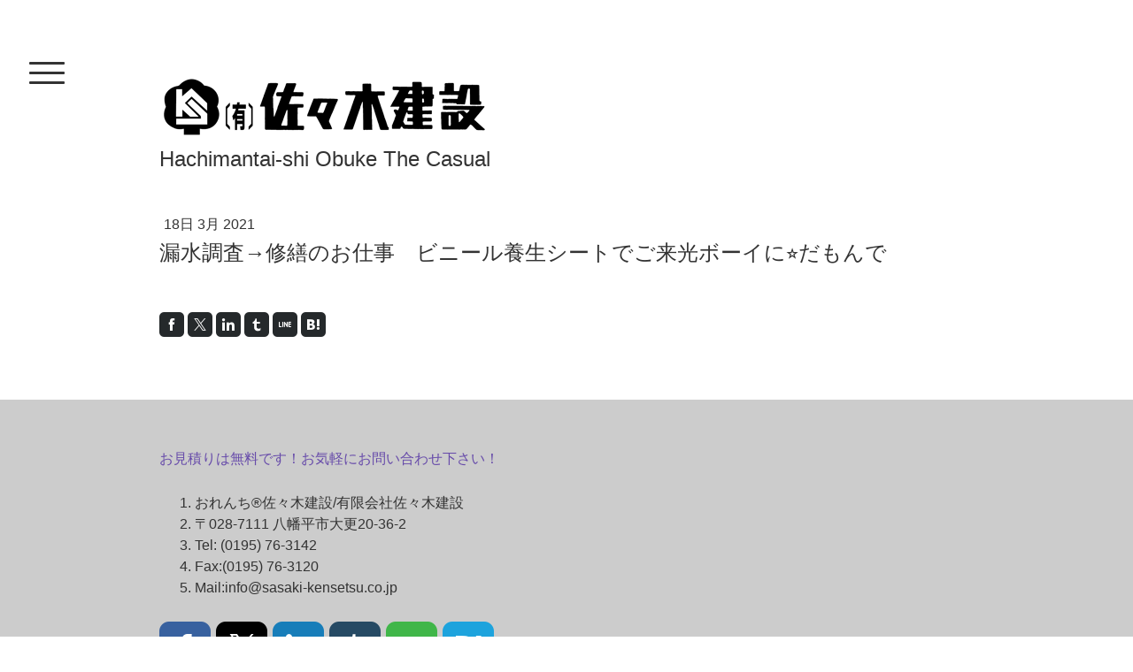

--- FILE ---
content_type: text/html; charset=UTF-8
request_url: https://www.sasaki-kensetsu.co.jp/2021/03/18/%E6%BC%8F%E6%B0%B4%E8%AA%BF%E6%9F%BB-%E4%BF%AE%E7%B9%95%E3%81%AE%E3%81%8A%E4%BB%95%E4%BA%8B-%E3%83%93%E3%83%8B%E3%83%BC%E3%83%AB%E9%A4%8A%E7%94%9F%E3%82%B7%E3%83%BC%E3%83%88%E3%81%A7%E3%81%94%E6%9D%A5%E5%85%89%E3%83%9C%E3%83%BC%E3%82%A4%E3%81%AB-%E3%81%A0%E3%82%82%E3%82%93%E3%81%A7/
body_size: 9756
content:
<!DOCTYPE html>
<html lang="ja-JP"><head>
    <meta charset="utf-8"/>
    <link rel="dns-prefetch preconnect" href="https://u.jimcdn.com/" crossorigin="anonymous"/>
<link rel="dns-prefetch preconnect" href="https://assets.jimstatic.com/" crossorigin="anonymous"/>
<link rel="dns-prefetch preconnect" href="https://image.jimcdn.com" crossorigin="anonymous"/>
<link rel="dns-prefetch preconnect" href="https://fonts.jimstatic.com" crossorigin="anonymous"/>
<meta name="viewport" content="width=device-width, initial-scale=1"/>
<meta http-equiv="X-UA-Compatible" content="IE=edge"/>
<meta name="description" content=""/>
<meta name="robots" content="index, follow, archive"/>
<meta property="st:section" content=""/>
<meta name="generator" content="Jimdo Creator"/>
<meta name="twitter:title" content="漏水調査→修繕のお仕事 ビニール養生シートでご来光ボーイに⭐️だもんで"/>
<meta name="twitter:description" content="漏水調査→修繕のお仕事 ビニール養生シートでご来光ボーイに⭐️だもんで #八幡平市産 #八幡平産 #メイドイン八幡平 #岩手県産 # #八幡平市 #二戸市 #一戸町 #滝沢市 #雫石町 #盛岡市 #岩手町 #盛岡 #雫石 # #漏水 #漏水調査 #漏水修理 #西根水道工業所 # #だもんで — 場所: 八幡平市"/>
<meta name="twitter:card" content="summary_large_image"/>
<meta property="og:url" content="http://www.sasaki-kensetsu.co.jp/2021/03/18/%E6%BC%8F%E6%B0%B4%E8%AA%BF%E6%9F%BB-%E4%BF%AE%E7%B9%95%E3%81%AE%E3%81%8A%E4%BB%95%E4%BA%8B-%E3%83%93%E3%83%8B%E3%83%BC%E3%83%AB%E9%A4%8A%E7%94%9F%E3%82%B7%E3%83%BC%E3%83%88%E3%81%A7%E3%81%94%E6%9D%A5%E5%85%89%E3%83%9C%E3%83%BC%E3%82%A4%E3%81%AB-%E3%81%A0%E3%82%82%E3%82%93%E3%81%A7/"/>
<meta property="og:title" content="漏水調査→修繕のお仕事 ビニール養生シートでご来光ボーイに⭐️だもんで"/>
<meta property="og:description" content="漏水調査→修繕のお仕事 ビニール養生シートでご来光ボーイに⭐️だもんで #八幡平市産 #八幡平産 #メイドイン八幡平 #岩手県産 # #八幡平市 #二戸市 #一戸町 #滝沢市 #雫石町 #盛岡市 #岩手町 #盛岡 #雫石 # #漏水 #漏水調査 #漏水修理 #西根水道工業所 # #だもんで — 場所: 八幡平市"/>
<meta property="og:type" content="article"/>
<meta property="og:locale" content="ja_JP"/>
<meta property="og:site_name" content="///おれんち®佐々木建設 Hachimantai-shi Obuke The Casual ///"/>
<meta name="twitter:image" content="https://image.jimcdn.com/cdn-cgi/image/width=4000%2Cheight=3000%2Cfit=contain%2Cformat=jpg%2C/app/cms/storage/image/path/s042aaad0cd4c6fbe/image/i1fdff2a547c54149/version/1616569335/%E6%BC%8F%E6%B0%B4%E8%AA%BF%E6%9F%BB-%E4%BF%AE%E7%B9%95%E3%81%AE%E3%81%8A%E4%BB%95%E4%BA%8B-%E3%83%93%E3%83%8B%E3%83%BC%E3%83%AB%E9%A4%8A%E7%94%9F%E3%82%B7%E3%83%BC%E3%83%88%E3%81%A7%E3%81%94%E6%9D%A5%E5%85%89%E3%83%9C%E3%83%BC%E3%82%A4%E3%81%AB-%E3%81%A0%E3%82%82%E3%82%93%E3%81%A7.jpg"/>
<meta property="og:image" content="https://image.jimcdn.com/cdn-cgi/image/width=4000%2Cheight=3000%2Cfit=contain%2Cformat=jpg%2C/app/cms/storage/image/path/s042aaad0cd4c6fbe/image/i1fdff2a547c54149/version/1616569335/%E6%BC%8F%E6%B0%B4%E8%AA%BF%E6%9F%BB-%E4%BF%AE%E7%B9%95%E3%81%AE%E3%81%8A%E4%BB%95%E4%BA%8B-%E3%83%93%E3%83%8B%E3%83%BC%E3%83%AB%E9%A4%8A%E7%94%9F%E3%82%B7%E3%83%BC%E3%83%88%E3%81%A7%E3%81%94%E6%9D%A5%E5%85%89%E3%83%9C%E3%83%BC%E3%82%A4%E3%81%AB-%E3%81%A0%E3%82%82%E3%82%93%E3%81%A7.jpg"/>
<meta property="og:image:width" content="1200"/>
<meta property="og:image:height" content="1200"/>
<meta property="og:image:secure_url" content="https://image.jimcdn.com/cdn-cgi/image/width=4000%2Cheight=3000%2Cfit=contain%2Cformat=jpg%2C/app/cms/storage/image/path/s042aaad0cd4c6fbe/image/i1fdff2a547c54149/version/1616569335/%E6%BC%8F%E6%B0%B4%E8%AA%BF%E6%9F%BB-%E4%BF%AE%E7%B9%95%E3%81%AE%E3%81%8A%E4%BB%95%E4%BA%8B-%E3%83%93%E3%83%8B%E3%83%BC%E3%83%AB%E9%A4%8A%E7%94%9F%E3%82%B7%E3%83%BC%E3%83%88%E3%81%A7%E3%81%94%E6%9D%A5%E5%85%89%E3%83%9C%E3%83%BC%E3%82%A4%E3%81%AB-%E3%81%A0%E3%82%82%E3%82%93%E3%81%A7.jpg"/>
<meta property="article:published_time" content="2021-03-18 16:01:00"/><title>漏水調査→修繕のお仕事 ビニール養生シートでご来光ボーイに⭐️だもんで - ///おれんち®佐々木建設 Hachimantai-shi Obuke The Casual ///</title>
<link rel="icon" type="image/png" href="[data-uri]"/>
    <link rel="alternate" type="application/rss+xml" title="ブログ" href="https://www.sasaki-kensetsu.co.jp/rss/blog"/>    
<link rel="canonical" href="https://www.sasaki-kensetsu.co.jp/2021/03/18/漏水調査-修繕のお仕事-ビニール養生シートでご来光ボーイに-だもんで/"/>

        <script src="https://assets.jimstatic.com/ckies.js.7c38a5f4f8d944ade39b.js"></script>

        <script src="https://assets.jimstatic.com/cookieControl.js.b05bf5f4339fa83b8e79.js"></script>
    <script>window.CookieControlSet.setToOff();</script>

    <style>html,body{margin:0}.hidden{display:none}.n{padding:5px}#cc-website-title a {text-decoration: none}.cc-m-image-align-1{text-align:left}.cc-m-image-align-2{text-align:right}.cc-m-image-align-3{text-align:center}</style>

        <link href="https://u.jimcdn.com/cms/o/s042aaad0cd4c6fbe/layout/dm_86775fbdf16c21da08d1c5c142310b63/css/layout.css?t=1526995034" rel="stylesheet" type="text/css" id="jimdo_layout_css"/>
<script>     /* <![CDATA[ */     /*!  loadCss [c]2014 @scottjehl, Filament Group, Inc.  Licensed MIT */     window.loadCSS = window.loadCss = function(e,n,t){var r,l=window.document,a=l.createElement("link");if(n)r=n;else{var i=(l.body||l.getElementsByTagName("head")[0]).childNodes;r=i[i.length-1]}var o=l.styleSheets;a.rel="stylesheet",a.href=e,a.media="only x",r.parentNode.insertBefore(a,n?r:r.nextSibling);var d=function(e){for(var n=a.href,t=o.length;t--;)if(o[t].href===n)return e.call(a);setTimeout(function(){d(e)})};return a.onloadcssdefined=d,d(function(){a.media=t||"all"}),a};     window.onloadCSS = function(n,o){n.onload=function(){n.onload=null,o&&o.call(n)},"isApplicationInstalled"in navigator&&"onloadcssdefined"in n&&n.onloadcssdefined(o)}     /* ]]> */ </script>     <script>
// <![CDATA[
onloadCSS(loadCss('https://assets.jimstatic.com/web.css.cba479cb7ca5b5a1cac2a1ff8a34b9db.css') , function() {
    this.id = 'jimdo_web_css';
});
// ]]>
</script>
<link href="https://assets.jimstatic.com/web.css.cba479cb7ca5b5a1cac2a1ff8a34b9db.css" rel="preload" as="style"/>
<noscript>
<link href="https://assets.jimstatic.com/web.css.cba479cb7ca5b5a1cac2a1ff8a34b9db.css" rel="stylesheet"/>
</noscript>
    <script>
    //<![CDATA[
        var jimdoData = {"isTestserver":false,"isLcJimdoCom":false,"isJimdoHelpCenter":false,"isProtectedPage":false,"cstok":"cc1c5b05e5f9bf866fb6d034890533cbd2be52e5","cacheJsKey":"687d4257c2c92098cbc0bf07f1e92f3f3a650b8a","cacheCssKey":"687d4257c2c92098cbc0bf07f1e92f3f3a650b8a","cdnUrl":"https:\/\/assets.jimstatic.com\/","minUrl":"https:\/\/assets.jimstatic.com\/app\/cdn\/min\/file\/","authUrl":"https:\/\/a.jimdo.com\/","webPath":"https:\/\/www.sasaki-kensetsu.co.jp\/","appUrl":"https:\/\/a.jimdo.com\/","cmsLanguage":"ja_JP","isFreePackage":false,"mobile":false,"isDevkitTemplateUsed":true,"isTemplateResponsive":true,"websiteId":"s042aaad0cd4c6fbe","pageId":3125963896,"packageId":2,"shop":{"deliveryTimeTexts":{"1":"\u304a\u5c4a\u3051\u65e5\u6570\uff1a1~3\u65e5","2":"\u304a\u5c4a\u3051\u65e5\u6570\uff1a3~5\u65e5","3":"\u304a\u5c4a\u3051\u65e5\u6570\uff1a5~8\u65e5"},"checkoutButtonText":"\u8cfc\u5165","isReady":false,"currencyFormat":{"pattern":"\u00a4#,##0","convertedPattern":"$#,##0","symbols":{"GROUPING_SEPARATOR":",","DECIMAL_SEPARATOR":".","CURRENCY_SYMBOL":"\uffe5"}},"currencyLocale":"ja_JP"},"tr":{"gmap":{"searchNotFound":"\u5165\u529b\u3055\u308c\u305f\u4f4f\u6240\u306f\u5b58\u5728\u3057\u306a\u3044\u304b\u3001\u898b\u3064\u3051\u308b\u3053\u3068\u304c\u3067\u304d\u307e\u305b\u3093\u3067\u3057\u305f\u3002","routeNotFound":"\u30eb\u30fc\u30c8\u304c\u8a08\u7b97\u3067\u304d\u307e\u305b\u3093\u3067\u3057\u305f\u3002\u76ee\u7684\u5730\u304c\u9060\u3059\u304e\u308b\u304b\u660e\u78ba\u3067\u306f\u306a\u3044\u53ef\u80fd\u6027\u304c\u3042\u308a\u307e\u3059\u3002"},"shop":{"checkoutSubmit":{"next":"\u6b21\u3078","wait":"\u304a\u5f85\u3061\u304f\u3060\u3055\u3044"},"paypalError":"\u30a8\u30e9\u30fc\u304c\u767a\u751f\u3057\u307e\u3057\u305f\u3002\u518d\u5ea6\u304a\u8a66\u3057\u304f\u3060\u3055\u3044\u3002","cartBar":"\u30b7\u30e7\u30c3\u30d4\u30f3\u30b0\u30ab\u30fc\u30c8\u3092\u78ba\u8a8d","maintenance":"\u7533\u3057\u8a33\u3054\u3056\u3044\u307e\u305b\u3093\u3001\u30e1\u30f3\u30c6\u30ca\u30f3\u30b9\u4e2d\u306e\u305f\u3081\u4e00\u6642\u7684\u306b\u30b7\u30e7\u30c3\u30d7\u304c\u5229\u7528\u3067\u304d\u307e\u305b\u3093\u3002\u3054\u8ff7\u60d1\u3092\u304a\u304b\u3051\u3057\u7533\u3057\u8a33\u3054\u3056\u3044\u307e\u305b\u3093\u304c\u3001\u304a\u6642\u9593\u3092\u3042\u3051\u3066\u518d\u5ea6\u304a\u8a66\u3057\u304f\u3060\u3055\u3044\u3002","addToCartOverlay":{"productInsertedText":"\u30ab\u30fc\u30c8\u306b\u5546\u54c1\u304c\u8ffd\u52a0\u3055\u308c\u307e\u3057\u305f","continueShoppingText":"\u8cb7\u3044\u7269\u3092\u7d9a\u3051\u308b","reloadPageText":"\u66f4\u65b0"},"notReadyText":"\u3053\u3061\u3089\u306e\u30b7\u30e7\u30c3\u30d7\u306f\u73fe\u5728\u6e96\u5099\u4e2d\u306e\u305f\u3081\u3054\u5229\u7528\u3044\u305f\u3060\u3051\u307e\u305b\u3093\u3002\u30b7\u30e7\u30c3\u30d7\u30aa\u30fc\u30ca\u30fc\u306f\u4ee5\u4e0b\u3092\u3054\u78ba\u8a8d\u304f\u3060\u3055\u3044\u3002https:\/\/help.jimdo.com\/hc\/ja\/articles\/115005521583","numLeftText":"\u73fe\u5728\u3053\u306e\u5546\u54c1\u306f {:num} \u307e\u3067\u8cfc\u5165\u3067\u304d\u307e\u3059\u3002","oneLeftText":"\u3053\u306e\u5546\u54c1\u306e\u5728\u5eab\u306f\u6b8b\u308a1\u70b9\u3067\u3059"},"common":{"timeout":"\u30a8\u30e9\u30fc\u304c\u767a\u751f\u3044\u305f\u3057\u307e\u3057\u305f\u3002\u5f8c\u307b\u3069\u518d\u5b9f\u884c\u3057\u3066\u304f\u3060\u3055\u3044\u3002"},"form":{"badRequest":"\u30a8\u30e9\u30fc\u304c\u767a\u751f\u3057\u307e\u3057\u305f\u3002\u5f8c\u307b\u3069\u6539\u3081\u3066\u304a\u8a66\u3057\u304f\u3060\u3055\u3044\u3002"}},"jQuery":"jimdoGen002","isJimdoMobileApp":false,"bgConfig":null,"bgFullscreen":null,"responsiveBreakpointLandscape":767,"responsiveBreakpointPortrait":480,"copyableHeadlineLinks":false,"tocGeneration":false,"googlemapsConsoleKey":false,"loggingForAnalytics":false,"loggingForPredefinedPages":false,"isFacebookPixelIdEnabled":true,"userAccountId":"af83989c-a483-4008-9395-2b8eac86c4f5"};
    // ]]>
</script>

     <script> (function(window) { 'use strict'; var regBuff = window.__regModuleBuffer = []; var regModuleBuffer = function() { var args = [].slice.call(arguments); regBuff.push(args); }; if (!window.regModule) { window.regModule = regModuleBuffer; } })(window); </script>
    <script src="https://assets.jimstatic.com/web.js.24f3cfbc36a645673411.js" async="true"></script>
    <script src="https://assets.jimstatic.com/at.js.62588d64be2115a866ce.js"></script>
<meta name="google-site-verification" content="kLaiZ5cRvUGWG0_4egHr9PLUSykclcd08KPLA94KPBA"/>
<meta name="p:domain_verify" content="48075a9ee407bb4fefd6e3aa4c05d5d9"/>

<script async="async" src="https://www.googletagmanager.com/gtag/js?id=G-KQHS1773DP"></script>

<script type="text/javascript">
//<![CDATA[
  window.dataLayer = window.dataLayer || [];
  function gtag(){dataLayer.push(arguments);}
  gtag('js', new Date());

  gtag('config', 'G-KQHS1773DP');
//]]>
</script>
    <script type="text/javascript">
//<![CDATA[

if(window.CookieControl.isCookieAllowed("fb_analytics")) {
    !function(f,b,e,v,n,t,s){if(f.fbq)return;n=f.fbq=function(){n.callMethod?
    n.callMethod.apply(n,arguments):n.queue.push(arguments)};if(!f._fbq)f._fbq=n;
    n.push=n;n.loaded=!0;n.version='2.0';n.agent='pljimdo';n.queue=[];t=b.createElement(e);t.async=!0;
    t.src=v;s=b.getElementsByTagName(e)[0];s.parentNode.insertBefore(t,s)}(window,
    document,'script','https://connect.facebook.net/en_US/fbevents.js');
    fbq('init', '145602766065909');
    fbq('track', 'PageView');
}

//]]>
</script>
</head>

<body class="body cc-page cc-page-blog j-m-gallery-styles j-m-video-styles j-m-hr-styles j-m-header-styles j-m-text-styles j-m-emotionheader-styles j-m-htmlCode-styles j-m-rss-styles j-m-form-styles-disabled j-m-table-styles j-m-textWithImage-styles j-m-downloadDocument-styles j-m-imageSubtitle-styles j-m-flickr-styles j-m-googlemaps-styles j-m-blogSelection-styles-disabled j-m-comment-styles-disabled j-m-jimdo-styles j-m-profile-styles j-m-guestbook-styles j-m-promotion-styles j-m-twitter-styles j-m-hgrid-styles j-m-shoppingcart-styles j-m-catalog-styles j-m-product-styles-disabled j-m-facebook-styles j-m-sharebuttons-styles j-m-formnew-styles-disabled j-m-callToAction-styles j-m-turbo-styles j-m-spacing-styles j-m-googleplus-styles j-m-dummy-styles j-m-search-styles j-m-booking-styles j-m-socialprofiles-styles j-footer-styles cc-pagemode-default cc-content-parent" id="page-3125963896">

<div id="cc-inner" class="cc-content-parent">

<input type="checkbox" id="jtpl-navigation-toggle-checkbox" class="jtpl-navigation-toggle-checkbox"/><!-- END _main.sass --><div class="jtpl-main cc-content-parent">

  <div class="jtpl-background-area" background-area=""></div>

  <!-- _navigation.sass -->
  <div class="jtpl-navigation">
    <nav class="jtpl-navigation__inner navigation-colors"><div data-container="navigation"><div class="j-nav-variant-nested"><ul class="cc-nav-level-0 j-nav-level-0"><li id="cc-nav-view-2281137796" class="jmd-nav__list-item-0"><a href="/" data-link-title="ほーむ">ほーむ</a></li><li id="cc-nav-view-3036060696" class="jmd-nav__list-item-0"><a href="/faq-よくあるご質問/" data-link-title="FAQ（よくあるご質問）">FAQ（よくあるご質問）</a></li><li id="cc-nav-view-2889485296" class="jmd-nav__list-item-0"><a href="/ぶろぐ/" data-link-title="ぶろぐ">ぶろぐ</a></li><li id="cc-nav-view-3049530096" class="jmd-nav__list-item-0"><a href="/youtube-おれんち-uチャンネル/" data-link-title="YouTube（おれんち®Uチャンネル)">YouTube（おれんち®Uチャンネル)</a></li><li id="cc-nav-view-2611793896" class="jmd-nav__list-item-0"><a href="/写真集-ディレクターズ-カット版/" data-link-title="写真集（ディレクターズ・カット版）">写真集（ディレクターズ・カット版）</a></li><li id="cc-nav-view-3119977596" class="jmd-nav__list-item-0"><a href="/写真集-ディレクターズ-カット版-2/" data-link-title="写真集（ディレクターズ・カット版）2">写真集（ディレクターズ・カット版）2</a></li><li id="cc-nav-view-3142362296" class="jmd-nav__list-item-0"><a href="/写真集-ディレクターズ-カット版-3/" data-link-title="写真集（ディレクターズ・カット版）3">写真集（ディレクターズ・カット版）3</a></li><li id="cc-nav-view-3157981196" class="jmd-nav__list-item-0"><a href="/写真集-ディレクターズ-カット版-4/" data-link-title="写真集（ディレクターズ・カット版）4">写真集（ディレクターズ・カット版）4</a></li><li id="cc-nav-view-3163673396" class="jmd-nav__list-item-0"><a href="/写真集-ディレクターズ-カット版-5/" data-link-title="写真集（ディレクターズ・カット版）5">写真集（ディレクターズ・カット版）5</a></li><li id="cc-nav-view-3171250196" class="jmd-nav__list-item-0"><a href="/写真集-ディレクターズ-カット版-6/" data-link-title="写真集（ディレクターズ・カット版）6">写真集（ディレクターズ・カット版）6</a></li><li id="cc-nav-view-3158680096" class="jmd-nav__list-item-0"><a href="/ルームツアー/" data-link-title="■ルームツアー">■ルームツアー</a></li><li id="cc-nav-view-2281500496" class="jmd-nav__list-item-0"><a href="/新築-housing/" data-link-title="新築 Housing">新築 Housing</a></li><li id="cc-nav-view-2984251196" class="jmd-nav__list-item-0"><a href="/コンテナ-storage-room/" data-link-title="コンテナ　Storage room">コンテナ　Storage room</a></li><li id="cc-nav-view-2721217996" class="jmd-nav__list-item-0"><a href="/家づくりの流れ/" data-link-title="家づくりの流れ">家づくりの流れ</a></li><li id="cc-nav-view-2970426896" class="jmd-nav__list-item-0"><a href="/地盤-ground/" data-link-title="地盤（ground）">地盤（ground）</a></li><li id="cc-nav-view-3170079596" class="jmd-nav__list-item-0"><a href="/屋根飛び保証500/" data-link-title="屋根飛び保証500">屋根飛び保証500</a></li><li id="cc-nav-view-2281137896" class="jmd-nav__list-item-0"><a href="/リフォーム-renovation/" data-link-title="リフォーム　renovation">リフォーム　renovation</a></li><li id="cc-nav-view-2281498896" class="jmd-nav__list-item-0"><a href="/会社概要/" data-link-title="会社概要">会社概要</a></li><li id="cc-nav-view-2894005196" class="jmd-nav__list-item-0"><a href="/スタッフ/" data-link-title="スタッフ">スタッフ</a></li><li id="cc-nav-view-2898792896" class="jmd-nav__list-item-0"><a href="/ヒストリー/" data-link-title="ヒストリー">ヒストリー</a></li><li id="cc-nav-view-2900719396" class="jmd-nav__list-item-0"><a href="/スタッフ募集-求人/" data-link-title="スタッフ募集（求人）">スタッフ募集（求人）</a></li><li id="cc-nav-view-2281137996" class="jmd-nav__list-item-0"><a href="/お問い合わせ/" data-link-title="お問い合わせ">お問い合わせ</a></li><li id="cc-nav-view-2958145496" class="jmd-nav__list-item-0"><a href="/document-request資料請求/" data-link-title="Document request資料請求">Document request資料請求</a></li><li id="cc-nav-view-2919557696" class="jmd-nav__list-item-0"><a href="/ppk/" data-link-title="PPK">PPK</a></li></ul></div></div>
    </nav>
</div>
  <!-- END _navigation.sass -->

  <!-- _section-main.sass -->
  <div class="jtpl-section-main cc-content-parent">

    <div class="jtpl-content content-options cc-content-parent">

      <label for="jtpl-navigation-toggle-checkbox" class="jtpl-navigation-label">
        <span class="jtpl-navigation-borders border-options"></span>
      </label>

      <div class="jtpl-section-main__inner cc-content-parent">

        <!-- _header.sass -->
        <header class="jtpl-header"><div class="jtpl-logo">
            <div id="cc-website-logo" class="cc-single-module-element"><div id="cc-m-11847160296" class="j-module n j-imageSubtitle"><div class="cc-m-image-container"><figure class="cc-imagewrapper cc-m-image-align-1">
<a href="https://www.sasaki-kensetsu.co.jp/" target="_self"><img srcset="https://image.jimcdn.com/cdn-cgi/image/width=320%2Cheight=10000%2Cfit=contain%2Cformat=png%2C/app/cms/storage/image/path/s042aaad0cd4c6fbe/image/i2d271f99b96dea92/version/1448100516/image.png 320w, https://image.jimcdn.com/cdn-cgi/image/width=438%2Cheight=10000%2Cfit=contain%2Cformat=png%2C/app/cms/storage/image/path/s042aaad0cd4c6fbe/image/i2d271f99b96dea92/version/1448100516/image.png 438w, https://image.jimcdn.com/cdn-cgi/image/width=640%2Cheight=10000%2Cfit=contain%2Cformat=png%2C/app/cms/storage/image/path/s042aaad0cd4c6fbe/image/i2d271f99b96dea92/version/1448100516/image.png 640w, https://image.jimcdn.com/cdn-cgi/image/width=876%2Cheight=10000%2Cfit=contain%2Cformat=png%2C/app/cms/storage/image/path/s042aaad0cd4c6fbe/image/i2d271f99b96dea92/version/1448100516/image.png 876w" sizes="(min-width: 438px) 438px, 100vw" id="cc-m-imagesubtitle-image-11847160296" src="https://image.jimcdn.com/cdn-cgi/image/width=438%2Cheight=10000%2Cfit=contain%2Cformat=png%2C/app/cms/storage/image/path/s042aaad0cd4c6fbe/image/i2d271f99b96dea92/version/1448100516/image.png" alt="///おれんち®佐々木建設 Hachimantai-shi Obuke The Casual ///" class="" data-src-width="1820" data-src-height="303" data-src="https://image.jimcdn.com/cdn-cgi/image/width=438%2Cheight=10000%2Cfit=contain%2Cformat=png%2C/app/cms/storage/image/path/s042aaad0cd4c6fbe/image/i2d271f99b96dea92/version/1448100516/image.png" data-image-id="7693245796"/></a>    

</figure>
</div>
<div class="cc-clear"></div>
<script id="cc-m-reg-11847160296">// <![CDATA[

    window.regModule("module_imageSubtitle", {"data":{"imageExists":true,"hyperlink":"","hyperlink_target":"","hyperlinkAsString":"","pinterest":"0","id":11847160296,"widthEqualsContent":"0","resizeWidth":"438","resizeHeight":73},"id":11847160296});
// ]]>
</script></div></div>
          </div>
          <div class="jtpl-title">
            <div id="cc-website-title" class="cc-single-module-element"><div id="cc-m-13174793996" class="j-module n j-header"><a href="https://www.sasaki-kensetsu.co.jp/"><span class="cc-within-single-module-element j-website-title-content" id="cc-m-header-13174793996">Hachimantai-shi Obuke The Casual</span></a></div></div>
          </div>
        </header><!-- END _header.sass --><div id="content_area" data-container="content"><div id="content_start"></div>
        <article class="j-blog"><div class="n j-blog-meta j-blog-post--header">
    <div class="j-text j-module n">
                <span class="j-text j-blog-post--date">
            18日 3月 2021        </span>
    </div>
    <h1 class="j-blog-header j-blog-headline j-blog-post--headline">漏水調査→修繕のお仕事　ビニール養生シートでご来光ボーイに⭐️だもんで</h1>
</div>
<div class="post j-blog-content">
        <div id="cc-matrix-5516539196"></div>
        </div><div class="j-module n j-text j-blog-post--tags-wrapper"><span class="j-blog-post--tags--template" style="display: none;"><a class="j-blog-post--tag" href="https://www.sasaki-kensetsu.co.jp/ぶろぐ/?tag=tagPlaceholder">tagPlaceholder</a></span><span class="j-blog-post--tags-label" style="display: none;">カテゴリ：</span> <span class="j-blog-post--tags-list"></span></div><div class="n" id="flexsocialbuttons">
<div class="cc-sharebuttons-element cc-sharebuttons-size-32 cc-sharebuttons-style-black cc-sharebuttons-design-square cc-sharebuttons-align-left">


    <a class="cc-sharebuttons-facebook" href="http://www.facebook.com/sharer.php?u=https://www.sasaki-kensetsu.co.jp/2021/03/18/%E6%BC%8F%E6%B0%B4%E8%AA%BF%E6%9F%BB-%E4%BF%AE%E7%B9%95%E3%81%AE%E3%81%8A%E4%BB%95%E4%BA%8B-%E3%83%93%E3%83%8B%E3%83%BC%E3%83%AB%E9%A4%8A%E7%94%9F%E3%82%B7%E3%83%BC%E3%83%88%E3%81%A7%E3%81%94%E6%9D%A5%E5%85%89%E3%83%9C%E3%83%BC%E3%82%A4%E3%81%AB-%E3%81%A0%E3%82%82%E3%82%93%E3%81%A7/&amp;t=%E6%BC%8F%E6%B0%B4%E8%AA%BF%E6%9F%BB%E2%86%92%E4%BF%AE%E7%B9%95%E3%81%AE%E3%81%8A%E4%BB%95%E4%BA%8B%E3%80%80%E3%83%93%E3%83%8B%E3%83%BC%E3%83%AB%E9%A4%8A%E7%94%9F%E3%82%B7%E3%83%BC%E3%83%88%E3%81%A7%E3%81%94%E6%9D%A5%E5%85%89%E3%83%9C%E3%83%BC%E3%82%A4%E3%81%AB%E2%AD%90%EF%B8%8F%E3%81%A0%E3%82%82%E3%82%93%E3%81%A7" title="Facebook" target="_blank"></a><a class="cc-sharebuttons-x" href="https://x.com/share?text=%E6%BC%8F%E6%B0%B4%E8%AA%BF%E6%9F%BB%E2%86%92%E4%BF%AE%E7%B9%95%E3%81%AE%E3%81%8A%E4%BB%95%E4%BA%8B%E3%80%80%E3%83%93%E3%83%8B%E3%83%BC%E3%83%AB%E9%A4%8A%E7%94%9F%E3%82%B7%E3%83%BC%E3%83%88%E3%81%A7%E3%81%94%E6%9D%A5%E5%85%89%E3%83%9C%E3%83%BC%E3%82%A4%E3%81%AB%E2%AD%90%EF%B8%8F%E3%81%A0%E3%82%82%E3%82%93%E3%81%A7&amp;url=https%3A%2F%2Fwww.sasaki-kensetsu.co.jp%2F2021%2F03%2F18%2F%25E6%25BC%258F%25E6%25B0%25B4%25E8%25AA%25BF%25E6%259F%25BB-%25E4%25BF%25AE%25E7%25B9%2595%25E3%2581%25AE%25E3%2581%258A%25E4%25BB%2595%25E4%25BA%258B-%25E3%2583%2593%25E3%2583%258B%25E3%2583%25BC%25E3%2583%25AB%25E9%25A4%258A%25E7%2594%259F%25E3%2582%25B7%25E3%2583%25BC%25E3%2583%2588%25E3%2581%25A7%25E3%2581%2594%25E6%259D%25A5%25E5%2585%2589%25E3%2583%259C%25E3%2583%25BC%25E3%2582%25A4%25E3%2581%25AB-%25E3%2581%25A0%25E3%2582%2582%25E3%2582%2593%25E3%2581%25A7%2F" title="X" target="_blank"></a><a class="cc-sharebuttons-linkedin" href="http://www.linkedin.com/shareArticle?mini=true&amp;url=https://www.sasaki-kensetsu.co.jp/2021/03/18/%E6%BC%8F%E6%B0%B4%E8%AA%BF%E6%9F%BB-%E4%BF%AE%E7%B9%95%E3%81%AE%E3%81%8A%E4%BB%95%E4%BA%8B-%E3%83%93%E3%83%8B%E3%83%BC%E3%83%AB%E9%A4%8A%E7%94%9F%E3%82%B7%E3%83%BC%E3%83%88%E3%81%A7%E3%81%94%E6%9D%A5%E5%85%89%E3%83%9C%E3%83%BC%E3%82%A4%E3%81%AB-%E3%81%A0%E3%82%82%E3%82%93%E3%81%A7/&amp;title=%E6%BC%8F%E6%B0%B4%E8%AA%BF%E6%9F%BB%E2%86%92%E4%BF%AE%E7%B9%95%E3%81%AE%E3%81%8A%E4%BB%95%E4%BA%8B%E3%80%80%E3%83%93%E3%83%8B%E3%83%BC%E3%83%AB%E9%A4%8A%E7%94%9F%E3%82%B7%E3%83%BC%E3%83%88%E3%81%A7%E3%81%94%E6%9D%A5%E5%85%89%E3%83%9C%E3%83%BC%E3%82%A4%E3%81%AB%E2%AD%90%EF%B8%8F%E3%81%A0%E3%82%82%E3%82%93%E3%81%A7" title="LinkedIn" target="_blank"></a><a class="cc-sharebuttons-tumblr" href="http://www.tumblr.com/share?v=3&amp;u=https://www.sasaki-kensetsu.co.jp/2021/03/18/%E6%BC%8F%E6%B0%B4%E8%AA%BF%E6%9F%BB-%E4%BF%AE%E7%B9%95%E3%81%AE%E3%81%8A%E4%BB%95%E4%BA%8B-%E3%83%93%E3%83%8B%E3%83%BC%E3%83%AB%E9%A4%8A%E7%94%9F%E3%82%B7%E3%83%BC%E3%83%88%E3%81%A7%E3%81%94%E6%9D%A5%E5%85%89%E3%83%9C%E3%83%BC%E3%82%A4%E3%81%AB-%E3%81%A0%E3%82%82%E3%82%93%E3%81%A7/&amp;t=%E6%BC%8F%E6%B0%B4%E8%AA%BF%E6%9F%BB%E2%86%92%E4%BF%AE%E7%B9%95%E3%81%AE%E3%81%8A%E4%BB%95%E4%BA%8B%E3%80%80%E3%83%93%E3%83%8B%E3%83%BC%E3%83%AB%E9%A4%8A%E7%94%9F%E3%82%B7%E3%83%BC%E3%83%88%E3%81%A7%E3%81%94%E6%9D%A5%E5%85%89%E3%83%9C%E3%83%BC%E3%82%A4%E3%81%AB%E2%AD%90%EF%B8%8F%E3%81%A0%E3%82%82%E3%82%93%E3%81%A7" title="Tumblr" target="_blank"></a><a class="cc-sharebuttons-line" href="http://line.me/R/msg/text/?%E6%BC%8F%E6%B0%B4%E8%AA%BF%E6%9F%BB%E2%86%92%E4%BF%AE%E7%B9%95%E3%81%AE%E3%81%8A%E4%BB%95%E4%BA%8B%E3%80%80%E3%83%93%E3%83%8B%E3%83%BC%E3%83%AB%E9%A4%8A%E7%94%9F%E3%82%B7%E3%83%BC%E3%83%88%E3%81%A7%E3%81%94%E6%9D%A5%E5%85%89%E3%83%9C%E3%83%BC%E3%82%A4%E3%81%AB%E2%AD%90%EF%B8%8F%E3%81%A0%E3%82%82%E3%82%93%E3%81%A7%0Ahttps://www.sasaki-kensetsu.co.jp/2021/03/18/%E6%BC%8F%E6%B0%B4%E8%AA%BF%E6%9F%BB-%E4%BF%AE%E7%B9%95%E3%81%AE%E3%81%8A%E4%BB%95%E4%BA%8B-%E3%83%93%E3%83%8B%E3%83%BC%E3%83%AB%E9%A4%8A%E7%94%9F%E3%82%B7%E3%83%BC%E3%83%88%E3%81%A7%E3%81%94%E6%9D%A5%E5%85%89%E3%83%9C%E3%83%BC%E3%82%A4%E3%81%AB-%E3%81%A0%E3%82%82%E3%82%93%E3%81%A7/" title="Line" target="_blank"></a><a class="cc-sharebuttons-hatena" href="http://b.hatena.ne.jp/entry/panel/?url=https://www.sasaki-kensetsu.co.jp/2021/03/18/%E6%BC%8F%E6%B0%B4%E8%AA%BF%E6%9F%BB-%E4%BF%AE%E7%B9%95%E3%81%AE%E3%81%8A%E4%BB%95%E4%BA%8B-%E3%83%93%E3%83%8B%E3%83%BC%E3%83%AB%E9%A4%8A%E7%94%9F%E3%82%B7%E3%83%BC%E3%83%88%E3%81%A7%E3%81%94%E6%9D%A5%E5%85%89%E3%83%9C%E3%83%BC%E3%82%A4%E3%81%AB-%E3%81%A0%E3%82%82%E3%82%93%E3%81%A7/&amp;btitle=%E6%BC%8F%E6%B0%B4%E8%AA%BF%E6%9F%BB%E2%86%92%E4%BF%AE%E7%B9%95%E3%81%AE%E3%81%8A%E4%BB%95%E4%BA%8B%E3%80%80%E3%83%93%E3%83%8B%E3%83%BC%E3%83%AB%E9%A4%8A%E7%94%9F%E3%82%B7%E3%83%BC%E3%83%88%E3%81%A7%E3%81%94%E6%9D%A5%E5%85%89%E3%83%9C%E3%83%BC%E3%82%A4%E3%81%AB%E2%AD%90%EF%B8%8F%E3%81%A0%E3%82%82%E3%82%93%E3%81%A7" title="Hatena" target="_blank"></a>

</div>
</div></article>
        </div>

      </div>

    </div>

    <!-- _section-aside.sass -->
    <aside class="jtpl-sidebar sidebar-options"><div class="jtpl-sidebar__inner">
        <div data-container="sidebar"><div id="cc-matrix-3286253496"><div id="cc-m-11767790196" class="j-module n j-text "><p>
    <span style="color: #674baa;">お見積りは無料です！お気軽にお問い合わせ下さい！</span>
</p></div><div id="cc-m-11754384796" class="j-module n j-text "><ol>
    <li>おれんち®佐々木建設/有限会社佐々木建設
    </li>

    <li>〒028-7111 八幡平市大更20-36-2
    </li>

    <li>Tel: (0195) 76-3142
    </li>

    <li>Fax:(0195) 76-3120
    </li>

    <li>Mail:info@sasaki-kensetsu.co.jp
    </li>
</ol></div><div id="cc-m-14211720896" class="j-module n j-sharebuttons ">
<div class="cc-sharebuttons-element cc-sharebuttons-size-64 cc-sharebuttons-style-colored cc-sharebuttons-design-square cc-sharebuttons-align-left">


    <a class="cc-sharebuttons-facebook" href="http://www.facebook.com/sharer.php?u=https://www.sasaki-kensetsu.co.jp/&amp;t=%E3%81%BB%E3%83%BC%E3%82%80" title="Facebook" target="_blank"></a><a class="cc-sharebuttons-x" href="https://x.com/share?text=%E3%81%BB%E3%83%BC%E3%82%80&amp;url=https%3A%2F%2Fwww.sasaki-kensetsu.co.jp%2F" title="X" target="_blank"></a><a class="cc-sharebuttons-linkedin" href="http://www.linkedin.com/shareArticle?mini=true&amp;url=https://www.sasaki-kensetsu.co.jp/&amp;title=%E3%81%BB%E3%83%BC%E3%82%80" title="LinkedIn" target="_blank"></a><a class="cc-sharebuttons-tumblr" href="http://www.tumblr.com/share?v=3&amp;u=https://www.sasaki-kensetsu.co.jp/&amp;t=%E3%81%BB%E3%83%BC%E3%82%80" title="Tumblr" target="_blank"></a><a class="cc-sharebuttons-line" href="http://line.me/R/msg/text/?%E3%81%BB%E3%83%BC%E3%82%80%0Ahttps://www.sasaki-kensetsu.co.jp/" title="Line" target="_blank"></a><a class="cc-sharebuttons-hatena" href="http://b.hatena.ne.jp/entry/panel/?url=https://www.sasaki-kensetsu.co.jp/&amp;btitle=%E3%81%BB%E3%83%BC%E3%82%80" title="Hatena" target="_blank"></a>

</div>
</div><div id="cc-m-16954107096" class="j-module n j-htmlCode "><table style="width: 36px;" cellpadding="0" cellspacing="0">
    <tr>
        <td>
            <a href="https://www.houzz.jp/pro/------3112"><img src="https://st.hzcdn.com/static_ja-JP/badge36_36_gs@2x.png" alt="八幡平市, 岩手県, JPのHouzz登録専門家佐々木慶太" width="36" height="36" border="0"/></a>
        </td>
    </tr>
</table></div><div id="cc-m-18541101196" class="j-module n j-htmlCode "><div class="powr-instagram-feed" id="1b1d56f5-ddd7-418a-9565-37cd58a38315">
</div>
<script src="https://www.powr.io/powr.js?platform=html"></script></div><div id="cc-m-15762352596" class="j-module n j-imageSubtitle "><figure class="cc-imagewrapper cc-m-image-align-1">
<a href="https://www.instagram.com/the.blurred.photo/" target="_blank"><img srcset="https://image.jimcdn.com/cdn-cgi/image/width=320%2Cheight=10000%2Cfit=contain%2Cformat=jpg%2C/app/cms/storage/image/path/s042aaad0cd4c6fbe/image/ifd90f1b001ab18ac/version/1582179054/%E3%82%B6-%E3%83%96%E3%83%A9%E3%83%BC%E3%83%89-%E3%83%95%E3%82%A9%E3%83%88-gaku-miura.jpg 320w, https://image.jimcdn.com/cdn-cgi/image/width=498%2Cheight=10000%2Cfit=contain%2Cformat=jpg%2C/app/cms/storage/image/path/s042aaad0cd4c6fbe/image/ifd90f1b001ab18ac/version/1582179054/%E3%82%B6-%E3%83%96%E3%83%A9%E3%83%BC%E3%83%89-%E3%83%95%E3%82%A9%E3%83%88-gaku-miura.jpg 498w, https://image.jimcdn.com/cdn-cgi/image/width=640%2Cheight=10000%2Cfit=contain%2Cformat=jpg%2C/app/cms/storage/image/path/s042aaad0cd4c6fbe/image/ifd90f1b001ab18ac/version/1582179054/%E3%82%B6-%E3%83%96%E3%83%A9%E3%83%BC%E3%83%89-%E3%83%95%E3%82%A9%E3%83%88-gaku-miura.jpg 640w, https://image.jimcdn.com/cdn-cgi/image//app/cms/storage/image/path/s042aaad0cd4c6fbe/image/ifd90f1b001ab18ac/version/1582179054/%E3%82%B6-%E3%83%96%E3%83%A9%E3%83%BC%E3%83%89-%E3%83%95%E3%82%A9%E3%83%88-gaku-miura.jpg 957w" sizes="(min-width: 498px) 498px, 100vw" id="cc-m-imagesubtitle-image-15762352596" src="https://image.jimcdn.com/cdn-cgi/image/width=498%2Cheight=10000%2Cfit=contain%2Cformat=jpg%2C/app/cms/storage/image/path/s042aaad0cd4c6fbe/image/ifd90f1b001ab18ac/version/1582179054/%E3%82%B6-%E3%83%96%E3%83%A9%E3%83%BC%E3%83%89-%E3%83%95%E3%82%A9%E3%83%88-gaku-miura.jpg" alt="ザ・ブラード フォト　Gaku Miura" class="" data-src-width="957" data-src-height="671" data-src="https://image.jimcdn.com/cdn-cgi/image/width=498%2Cheight=10000%2Cfit=contain%2Cformat=jpg%2C/app/cms/storage/image/path/s042aaad0cd4c6fbe/image/ifd90f1b001ab18ac/version/1582179054/%E3%82%B6-%E3%83%96%E3%83%A9%E3%83%BC%E3%83%89-%E3%83%95%E3%82%A9%E3%83%88-gaku-miura.jpg" data-image-id="9221000096"/></a><figcaption style="width: 498px">ザ・ブラード フォト　Gaku Miura</figcaption>    

</figure>

<div class="cc-clear"></div>
<script id="cc-m-reg-15762352596">// <![CDATA[

    window.regModule("module_imageSubtitle", {"data":{"imageExists":true,"hyperlink":"https:\/\/www.instagram.com\/the.blurred.photo\/","hyperlink_target":"_blank","hyperlinkAsString":"https:\/\/www.instagram.com\/the.blurred.photo\/","pinterest":"0","id":15762352596,"widthEqualsContent":"0","resizeWidth":"498","resizeHeight":350},"id":15762352596});
// ]]>
</script></div></div></div>
      </div>
    </aside><!-- END _section-aside.sass --><!-- _footer.sass --><footer class="jtpl-footer footer-options"><div class="jtpl-footer__inner">
        <div id="contentfooter" data-container="footer">

    
    <div class="j-meta-links">
        ©2015-2026佐々木建設    </div>

    <div class="j-admin-links">
            

<span class="loggedin">
    <a rel="nofollow" id="logout" target="_top" href="https://cms.e.jimdo.com/app/cms/logout.php">
        ログアウト    </a>
    |
    <a rel="nofollow" id="edit" target="_top" href="https://a.jimdo.com/app/auth/signin/jumpcms/?page=3125963896">編集</a>
</span>
        </div>

    
</div>

      </div>
    </footer><!-- END _footer.sass -->
</div>
  <!-- END _section-main.sass -->

  <!-- _cart.sass -->
  <div class="jtpl-cart">
    
  </div>
  <!-- END _cart.sass -->

</div>
<!-- END _main.sass -->
</div>
    <ul class="cc-FloatingButtonBarContainer cc-FloatingButtonBarContainer-right hidden">

                    <!-- scroll to top button -->
            <li class="cc-FloatingButtonBarContainer-button-scroll">
                <a href="javascript:void(0);" title="トップへ戻る">
                    <span>トップへ戻る</span>
                </a>
            </li>
            <script>// <![CDATA[

    window.regModule("common_scrolltotop", []);
// ]]>
</script>    </ul>
    <script type="text/javascript">
//<![CDATA[
var _gaq = [];

_gaq.push(['_gat._anonymizeIp']);

if (window.CookieControl.isCookieAllowed("ga")) {
    _gaq.push(['a._setAccount', 'UA-84365720-1'],
        ['a._trackPageview']
        );

    (function() {
        var ga = document.createElement('script');
        ga.type = 'text/javascript';
        ga.async = true;
        ga.src = 'https://www.google-analytics.com/ga.js';

        var s = document.getElementsByTagName('script')[0];
        s.parentNode.insertBefore(ga, s);
    })();
}
addAutomatedTracking('creator.website', track_anon);
//]]>
</script>
    





</body>
</html>
